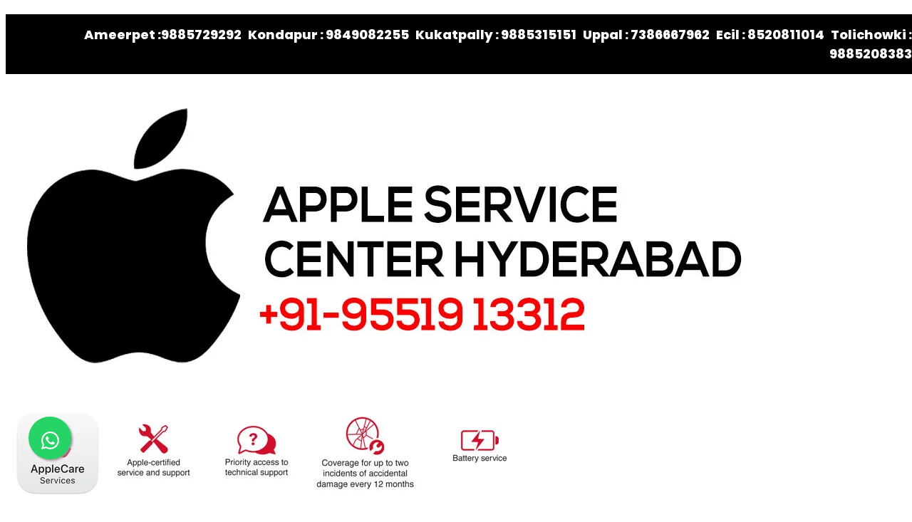

--- FILE ---
content_type: text/html; charset=UTF-8
request_url: https://www.appleservicecentrehyderabad.com/apple-laptop-center-hyderabad.html
body_size: 7657
content:
<!DOCTYPE html>
<html lang="en">
<head>
	<meta charset="UTF-8">
	<meta name="viewport" content="width=device-width, initial-scale=1.0">
	<link rel="canonical" href="https://www.appleservicecentrehyderabad.com/apple-laptop-center-hyderabad.html" /> 
	<meta name="robots" content="index, follow" />
	<meta name="keywords" content="Apple Service Center in Hyderabad, Apple Service Centre in Hyderabad, Apple Service Center in Hyderabad,Apple iMac door step service, Apple I Mac general service, Apple iMac service, Apple Repair Center in Hyderabad, Apple Macbook Service Center in Hyderabad, Apple Laptop Service Center in Hyderabad" />
	<meta name="author" content="Administrator" />
	<meta name="description" content="Contact-9885729292,Apple Laptop Service center in hyderabad, Kondapur, ameerpet, madhapur, secunderabad, Apple Authorized Service Center in Hyderabad" />
	<meta name="Generator" content="HTMLpad"/>
	<meta name="title" content="Apple Service Center in Hyderabad, Apple Service Centre in Hyderabad, Apple Service Center in Hyderabad,Apple iMac door step service, Apple I Mac general service, Apple iMac service, Apple Repair Center in Hyderabad, Apple Macbook Service Center in Hyderabad, Apple Laptop Service Center in Hyderabad" />
	<title>Apple laptop Care Center Hyderabad|Apple Support India|Apple Authorized Service Provider|Apple Battery</title>
	<meta property="og:title" content="Apple laptop Care Center Hyderabad|Apple Support India|Apple Authorized Service Provider|Apple Battery" />
    <meta property="og:description" content="Contact-9885729292,Apple Laptop Service center in hyderabad, Kondapur, ameerpet, madhapur, secunderabad, Apple Authorized Service Center in Hyderabad" />
    <meta property="og:url" content="https://www.appleservicecentrehyderabad.com/apple-laptop-center-hyderabad.html" />
	<meta property="og:type" content="website" />
	<meta property="og:locale" content="en_IN" />
	<link rel="stylesheet" href="https://cdn.jsdelivr.net/npm/bootstrap@4.6.2/dist/css/bootstrap.min.css">
	<link rel="stylesheet" href="https://pro.fontawesome.com/releases/v5.10.0/css/all.css" />
	<link rel="stylesheet" type="text/css" href="css/style.css" />
	<link rel="stylesheet" type="text/css" href="css/whatsapp_float.css">
	 <link rel="icon" href="images/favicon.png" type="image/x-icon">
	<!--<script>
	window.$zopim||(function(d,s){var z=$zopim=function(c){z._.push(c)},$=z.s=
d.createElement(s),e=d.getElementsByTagName(s)[0];z.set=function(o){z.set.
_.push(o)};z._=[];z.set._=[];$.async=!0;$.setAttribute("charset","utf-8");
$.src="https://v2.zopim.com/?4diX8lSm7GcdiYD8BmrxH64b0OtVd5Wc";z.t=+new Date;$.
type="text/javascript";e.parentNode.insertBefore($,e)})(document,"script");
</script>-->
<!-- Start of  Zendesk Widget script -->
<!-- End of  Zendesk Widget script -->
<style type="text/css">
	.main_star{font-size: 1.5rem;}
	.star_select{color: #ff9933;}
</style>
</head><body>
	<header class="header-page">
		<div class="contact">					
			<div class="con-add">Ameerpet :<span class="clr"><a href="tel:+91-9885729292">9885729292</a></span>&nbsp;&nbsp; Kondapur : <span class="clr"><a href="tel:+91-9849082255">9849082255</a></span>&nbsp;&nbsp; Kukatpally : <span class="clr"><a href="tel:+91-9885315151">9885315151</a></span>&nbsp;&nbsp; Uppal :  <span class="clr"><a href="tel:+91-7386667962">7386667962</a></span>&nbsp;&nbsp; Ecil :  <span class="clr"><a href="tel:+91-8520811014">8520811014</a></span>&nbsp;&nbsp; Tolichowki :  <span class="clr"><a href="tel:+91-9885208383">9885208383</a></span></div>
		</div>
		<div class="page-wrapper">
			<div class="page-logo">
				<a href="/" title="apple service center in telangana"><img src="images/apple-service-center-hyderabad-logo.webp">
				</div>
				<div class="page-top-contact">
					<img src="images/apple-service-support-hyderabad.webp">
				</div>
			</div>
		</header>
		<div class="clear-both"></div>
<nav class="page-menu">
		<div class="page-wrapper">
			<ul class="page-menu-list">
				<li><a href="/">Home</a></li>
				<li><a href="apple-repair-center-hyderabad.html">About Us</a></li>
				<li><a href="apple-laptop-center-hyderabad.html">Services</a></li>
				<li><a href="apple-laptop-adapter-price-hyderabad.html">Adapters</a></li>
				<li><a href="apple-laptop-battery-price-hyderabad.html">Battery</a></li>
				<!--<li><a href="apple-non-warrany-support-center-hyderabad">Supports</a></li>-->
				<li><a href="apple-service-location-hyderabad.html">Location</a></li>
				
				<div class="dropdown">
					<span class="dropbtn"><a href="/">Our Branches</a></span>
					<div class="dropdown-content">
						<a href="apple-repair-center-ameerpet.html">Ameerpet</a>
						<a href="apple-repair-center-kondapur.html">Kondapur</a>
						<a href="apple-repair-center-kukatpally.html">Kukatpally</a>
						<a href="apple-repair-center-tolichowki.html">Tolichowki</a>
						<a href="apple-repair-center-uppal.html">Uppal</a>
								
						
					</div>
				</div> 
				
				
				<li><a href="apple-service-center-contact-hyderabad.html">Contact Us</a></li>
				<li><a href="apple-laptop-service-hyderabad.html">Enquiry</a></li>

			</ul>
			<div class="clear-both"></div>
		</div>
		<div class="clear-both"></div>
	</nav>
	<div class="clear-both"></div><section class="page-content">
<div class="page-wrapper">
	<div class="page-content-box1">
		<h2>Why our Apple Service Center Hyderabad?</h2>
		<div class="page-content-box1-title">
		<p>Laptop store is the home where all apple gadgets get repaired. Servicing Mac product requires highly skilled technical understanding of the Apple products. Worlds number one product requires unique skill set to understand the logics and repair in case of any failures. At Laptop store you will find Technicians who are highly skilled with optimum understanding of mac products. This enables Laptop store to provide best service to its customers. We do service for the following: Mac books, Imac, Mac server, Ipad, Iphone</p>
		<div class="center">
		<h2>Apple Macbook service:</h2><img src="images/apple-macbook-service.webp" alt="apple service center hyderabad,telangana" title="apple macbook service center hyderabad, telangana"/><p>Mac Laptops service for all series is done at our workstation. we do service for : Macbook Pro, macbook Air, Macbook Retina. If you are looking for some very good quality interms of getting your macbook serviced then please contact us. We have more than 15years of experience in the laptop chip level servicing and all our technicians carry huge experience which is utilised for standard quality in service. We handle end to end Hardware and software complaints in Macbook</p>
		</div>
		<div class="center">
		<h2>Apple iMac service:</h2><img src="images/apple-imac-service.webp" alt="apple service center hyderabad,telangana" title="apple imac service center hyderabad, telangana"/><p>Imac are the most sensitive products that need advance machineries in dismantling and assembling specifically. we do services on Traditional iMacs and Retina models as well, will accuracy in protecting the devise. Laptop store is the only store which performs PCB service, SMPS repairing, Graphic chip reballing,Touch replacement, LCD replacement of iMac. Any service complaints in iMac is addressed at Laptop store with high level of accuracy and success ratio. We handle end to end Hardware and software complaints in Macbook</p>
		</div>
		<div class="center">
		<h2>Apple Mac Servers:</h2><img src="images/apple-mac-servers.webp" alt="apple service center hyderabad,telangana" title="apple mac servers service center hyderabad, telangana"/><p>Mac servers are serviced at the micro component level. Mac server failure is a rare thing and when it happens you need the best to service it since you don't want unskilled technicians to cause more damage or even push the server to a non repairable condition, do not worry Laptop store is your choice for all your critical worries. we understand the need for quick service when it comes to servers and we are here just to the same with optimum quality.</p>
		</div>
		<div class="center">
		<h2>Apple iPad Service:</h2><img src="images/apple-ipad-service.webp" alt="apple service center hyderabad,telangana" title="apple ipad service center hyderabad, telangana"/><p>A product that is launched as a use and throw model was successfully understood interms of dismantling and servicing the product. We at our workstation has the optimum resources to ensure a torn down or dead ipad is serviced and repaired back to normal. We perform - Broken touch replacement, LCD replacement, Panel damages, Speaker issues, Network troubles, Battery concerns, PCB failures, water damages, software complaints etc</p>
		</div>
		<div class="center">
		<h2>Apple iPhone Service:</h2><img src="images/apple-iphone-service.webp" alt="apple service center hyderabad,telangana" title="apple iphone service center hyderabad, telangana"/><p>The best gadget deserves the best service, mobiles are prone to more failures due to its rapid and intense usage. Timely adequate servicing is required to prolong the durability of mobile phones. We at Laptop store take care of all servicing issues concerning apple phone of all models ranging from iphone 4s to iphone X.</p>
		</div>
		
		<div class="center">
		<h2>Apple Laptop Motherboard Chip Level Service</h2><p>Apple Laptop Motherboard Chip level service is the primary circuit board of every Apple Laptops. A Laptop Motherboard would leave the entire system to multifunction as this integrates all the functionality of a Apple Laptop.</p>
		</div>
		<div class="clear-both"></div>
		<div class="center">
		<h2>Apple Laptop Accessories</h2><p>Collection of Apple Accessories for home, office, and on the go. Apple Accessories like Keyboard, Mouse, Apple ipad Cases, Apple Speakers, Apple Hard Drives, Apple Mac Software and more.</p>
		</div>
		
        <div class="clear-both"></div>
		
		<div class="center">
		<h2>Apple Broken Laptop Rework Solution</h2><p>We are a supposed in providing broken Apple laptop reworking services. We are experienced to offer entire laptop troubleshooting services as per client needs. Our perfect laptop services are highly acceptable by many government, private organizations and home use laptops across Hyderabad. We make every effort to provide our client with suitable apple laptop repairing services that fits to clients’ budget.</p>
		</div>
	
     

		 	<div class="center">
		<h2>Apple Data Recovery Solution</h2><p>Apple Data Recovery performs recover of data for our customers confidentially and on high priority. In each case, we can recover all the needed data for depending on the hard disk damage. We have well knowledge and good experience of Apple hard drive architecture and HDD electronic circuits. We support recovery from Apple hard disk. We provide expert Hard Disk Recovery Services to recover the lost data from any gone down hard disk.</p>
		</div>
		
			<div class="center">
		<h2>Apple Laptop Hinges Rework Solution</h2><p>We are a supposed in providing broken Apple laptop Hinges reworking services. We are experienced to propose entire laptop Hinges troubleshooting services as per client request.</p>
		</div>
		

		<div class="center">
		<h2>Original & Compatible Apple Laptop Batteries</h2><p>Certified Apple Original & Compatible laptop batteries can improve the life and efficiency of Apple laptops. Order your Apple batteries today. We specialize in distributing high quality replacement laptop batteries at attractive prices.</p>
		</div>
		
			<div class="center">
		<h2>Original & Compatible Apple Laptop Adapters</h2><p>Certified Apple Original & Compatible laptop Adapters can improve the life and efficiency of Apple laptops. Order your Apple Adapters and chargers today. We specialize in distributing high quality replacement laptop Adapters at attractive prices.</p>
		</div>
		

		 <div class="center">
		<h2>Broken Apple Laptop Display Screen Replacement</h2><p>We are a supposed in providing broken Apple laptop reworking services. We are experienced to offer entire laptop troubleshooting services as per client needs. Our perfect laptop services are highly acceptable by many government, private organizations and home use laptops across Hyderabad. We make every effort to provide our client with suitable apple laptop repairing services that fits to clients’ budget.</p>
		</div>
		
		<div class="center">
		<h2>Pickup & Drop Facility available for Apple Laptop Service</h2><p>We provide door step service for your apple imac desktop and apple servers.</p>
		</div>
		

	</section>
	<div class="clear-both"></div>
	<div class="clear-both"></div>
	<footer class="page-footer">
		<div class="page-wrapper">
		<div class="page-footer-apple-category">
			<div class="page-category">
				<h3>Apple Macbook service center</h3>
				<h3>Apple Imac service center</h3>
				<h3>Apple iphone service center</h3>
				<h3>Apple macbook pro service center</h3>
				<h3>Apple macbook air service center</h3>
				<h3>Apple imac service center</h3>
				<h3>Apple display replace</h3>
			</div>
			<div class="page-category">
				<h3>Apple broken screen replace</h3>
				<h3>Apple display service</h3>
				<h3>Apple broken screen service</h3>
				<h3>Apple macbook screen change service</h3>
				<h3>Apple macbook pro display repair</h3>
				<h3>Apple iphone display repair</h3>
				<h3>Apple iphone screen replace</h3>
			</div>
			<div class="page-category">
				<h3>Apple ipad display repair</h3>
				<h3>Apple ipad screen repalce</h3>
				<h3>Apple motherboard chip level service</h3>
				<h3>Apple computer service</h3>
				<h3>Apple touchpad repair</h3>
				<h3>Apple battery change service</h3>
				<h3>Apple Adapter change service</h3>
			</div>
			<div class="page-category">
				<h3>Apple Mac Os Installation</h3>
				<h3>Apple Door Step Servic Center</h3>
				<h3>Apple Panel Rework</h3>
				<h3>Apple laptop screen rework</h3>
				<h3>Apple sound card service</h3>
				<h3>Apple network jack service</h3>
				<h3>Apple drivers installation</h3>
			</div>
				<div class="clear-both"></div>
			</div>
		</div>
		
		<!--<a href="https://wa.me/+919551913312" class="whatsapp_float" target="_blank" rel="noopener noreferrer"><i class="fab fa-whatsapp"></i></a>-->
		<a href="https://wa.me/+919551913312" class="whatsapp_float" target="_blank" rel="noopener noreferrer"> <svg xmlns="http://www.w3.org/2000/svg" width="25" height="25" viewBox="0 0 16 16"><path fill="currentColor" d="M13.601 2.326A7.854 7.854 0 0 0 7.994 0C3.627 0 .068 3.558.064 7.926c0 1.399.366 2.76 1.057 3.965L0 16l4.204-1.102a7.933 7.933 0 0 0 3.79.965h.004c4.368 0 7.926-3.558 7.93-7.93A7.898 7.898 0 0 0 13.6 2.326zM7.994 14.521a6.573 6.573 0 0 1-3.356-.92l-.24-.144l-2.494.654l.666-2.433l-.156-.251a6.56 6.56 0 0 1-1.007-3.505c0-3.626 2.957-6.584 6.591-6.584a6.56 6.56 0 0 1 4.66 1.931a6.557 6.557 0 0 1 1.928 4.66c-.004 3.639-2.961 6.592-6.592 6.592zm3.615-4.934c-.197-.099-1.17-.578-1.353-.646c-.182-.065-.315-.099-.445.099c-.133.197-.513.646-.627.775c-.114.133-.232.148-.43.05c-.197-.1-.836-.308-1.592-.985c-.59-.525-.985-1.175-1.103-1.372c-.114-.198-.011-.304.088-.403c.087-.088.197-.232.296-.346c.1-.114.133-.198.198-.33c.065-.134.034-.248-.015-.347c-.05-.099-.445-1.076-.612-1.47c-.16-.389-.323-.335-.445-.34c-.114-.007-.247-.007-.38-.007a.729.729 0 0 0-.529.247c-.182.198-.691.677-.691 1.654c0 .977.71 1.916.81 2.049c.098.133 1.394 2.132 3.383 2.992c.47.205.84.326 1.129.418c.475.152.904.129 1.246.08c.38-.058 1.171-.48 1.338-.943c.164-.464.164-.86.114-.943c-.049-.084-.182-.133-.38-.232z"/></svg></a>
	</footer>
	<div class="clear-both"></div>
	<div class="footer-wrapper my-4">
		<h3 class="footer-content-header text-center py-2">Apple Service Center Hyderabad Search Tags</h3>
		<h4 class="footer-tags">all apple support Hyderabad, apple store Hyderabad, Apple Business Manager Service Center Hyderabad, ameerpet apple service center Hyderabad, ameerpet iphone service center Hyderabad, apple accessories repair Hyderabad, apple accredited store Hyderabad, apple after sales service center Hyderabad, apple after service Hyderabad, apple air repair Hyderabad, apple air screen repair Hyderabad, apple air screen replacement Hyderabad, apple air support Hyderabad, apple and mac Hyderabad, apple approved repair near me Hyderabad, apple approved repair shops Hyderabad, apple approved repair shops near me Hyderabad, apple approved repairer Hyderabad, apple approved service provider near me Hyderabad, apple as center Hyderabad, apple at home repair Hyderabad, apple at home service Hyderabad, apple autho Hyderabad, apple battery replacement cost mac Hyderabad, apple battery replacement cost macbook pro Hyderabad, apple battery service Hyderabad, apple battery service price Hyderabad, apple be near me Hyderabad, apple broken Hyderabad, apple broken laptop Hyderabad, apple broken screen macbook Hyderabad, apple call center india Hyderabad, apple call center india number Hyderabad, apple call center number Hyderabad, apple call center support Hyderabad, apple call centre number india Hyderabad, apple care and support Hyderabad, apple care call center Hyderabad, apple care center near me Hyderabad, apple care center number Hyderabad, apple care center phone number Hyderabad, apple care centers Hyderabad, apple care centre contact number Hyderabad, apple care centre near me Hyderabad, apple care customer care Hyderabad, apple care customer care number Hyderabad, apple care customer service near me Hyderabad, apple care help Hyderabad, apple care helpline Hyderabad, apple care helpline number Hyderabad, apple care hyderabad Hyderabad, apple care in store Hyderabad, apple care india contact Hyderabad, apple care laptop Hyderabad, apple care laptop repair Hyderabad, apple care location Hyderabad, apple care locations near me Hyderabad, apple care macbook screen repair Hyderabad, apple care near Hyderabad, apple care near by Hyderabad, apple care near by me Hyderabad, apple care near me Hyderabad, apple care near me contact number Hyderabad, apple care near me open Hyderabad, apple care number near me Hyderabad, apple care provider Hyderabad, apple care providers near me Hyderabad, apple care repair near me Hyderabad, apple care service Hyderabad, apple care service center Hyderabad, apple care service centre Hyderabad, apple care service centre near me Hyderabad, apple care service near me Hyderabad, apple care shop Hyderabad, apple care shop near me Hyderabad, apple care store Hyderabad, apple care store near me Hyderabad, apple care support Hyderabad, apple care support india Hyderabad, apple center contact number Hyderabad, apple center customer service Hyderabad, apple center help Hyderabad, apple center in india Hyderabad, apple center near me Hyderabad, apple center number Hyderabad, apple center repair Hyderabad, apple center services Hyderabad, apple centers Hyderabad, apple centre in india Hyderabad, apple centre number Hyderabad, apple centre repair Hyderabad, apple certified computer repair near me Hyderabad, apple certified near me Hyderabad, apple certified repair center Hyderabad, apple certified repair center near me Hyderabad, apple certified repair near me Hyderabad, apple certified repair shop near me Hyderabad, apple certified repair store near me Hyderabad, apple certified retailers near me Hyderabad, apple certified service center near me Hyderabad, apple certified service centre near me Hyderabad, apple certified shops Hyderabad, apple complaint number Hyderabad, apple computer care Hyderabad, apple computer fix Hyderabad, apple computer fix near me Hyderabad, apple computer help Hyderabad, apple computer help near me Hyderabad, apple computer iphone Hyderabad, apple computer laptop repair Hyderabad, apple computer parts near me Hyderabad, apple computer repair Hyderabad, apple computer repair near me Hyderabad, apple computer repair services Hyderabad, apple computer repair shop Hyderabad, apple computer repair shop near me Hyderabad, apple computer repair store Hyderabad, apple computer repair store near me Hyderabad, apple computer screen fix Hyderabad, apple computer screen repair Hyderabad, apple computer screen repair cost Hyderabad, apple computer screen repair near me Hyderabad, apple computer screen replacement Hyderabad, apple computer service Hyderabad, apple computer service center near me Hyderabad, apple computer service centre Hyderabad, apple computer service centre near me Hyderabad, apple computer service near me Hyderabad, apple computer shop Hyderabad, apple computer specialist near me Hyderabad, apple computer support Hyderabad, apple computer support near me Hyderabad, apple computer tech Hyderabad, apple computer technician near me Hyderabad, apple contact center number Hyderabad, apple contact customer care Hyderabad, apple contact repair Hyderabad, apple customer care center Hyderabad, apple customer care contact number Hyderabad, apple customer care in india Hyderabad, apple customer care ka number Hyderabad, apple customer care mobile number Hyderabad, apple customer care no Hyderabad, apple customer care number in india Hyderabad, apple customer care toll free number Hyderabad, apple customer center Hyderabad, apple customer centre Hyderabad, apple customer help Hyderabad, apple customer india Hyderabad, apple customer no Hyderabad, apple customer service apple care Hyderabad, apple customer service call center Hyderabad, apple customer service center Hyderabad, apple customer service center near me Hyderabad, apple customer service for ipad Hyderabad, apple customer service for iphone Hyderabad, apple customer service for macbook Hyderabad, apple customer service in india Hyderabad, apple customer service iphone Hyderabad, apple customer service issues Hyderabad, apple customer service location Hyderabad, apple customer service macbook air Hyderabad, apple customer service macbook pro Hyderabad, apple customer service near me Hyderabad, apple customer service number india Hyderabad, apple customer service repair Hyderabad, apple customer service store Hyderabad, apple customer support india Hyderabad, apple customer support service Hyderabad, apple customer support us Hyderabad, apple customer support us number Hyderabad, apple cx care number Hyderabad, apple dealer Hyderabad, apple dealer store near me Hyderabad, apple dealers in hyderabad Hyderabad, apple desktop help Hyderabad, apple desktop repair Hyderabad, apple desktop repair near me Hyderabad, apple desktop screen repair Hyderabad, apple desktop service center Hyderabad, apple device fix Hyderabad, apple device repair Hyderabad, apple device repair near me Hyderabad, apple devices support Hyderabad, apple display fix Hyderabad, apple display repair Hyderabad, apple display screen replacement Hyderabad, apple distributor near me Hyderabad, apple do Hyderabad, apple doorstep repair Hyderabad, apple doorstep service Hyderabad, apple edu iphone Hyderabad, apple edu macbook Hyderabad, apple exclusive store near me Hyderabad, apple expert mac repair Hyderabad, apple fix care Hyderabad, apple fix center Hyderabad, apple fix iphone Hyderabad, apple fix kit Hyderabad, apple fix laptop Hyderabad, apple fix laptop screen Hyderabad, apple fix mac Hyderabad, apple fix mac screen Hyderabad, apple fix macbook Hyderabad, apple fix my laptop Hyderabad, apple fix my macbook Hyderabad, apple fix near me Hyderabad, apple fix repair Hyderabad, apple fix screen macbook Hyderabad, apple fix service Hyderabad, apple fix shop Hyderabad, apple fix store Hyderabad, apple fix store near me Hyderabad, apple fixed Hyderabad, apple fixer near me Hyderabad, apple for iphone support Hyderabad, apple for laptop Hyderabad, apple for mac Hyderabad, apple get Hyderabad, apple help care Hyderabad, apple help care number Hyderabad, apple help center india Hyderabad, apple help center near me Hyderabad, apple help centre near me Hyderabad, apple help centre number Hyderabad, apple help for mac Hyderabad, apple help for macbook air Hyderabad, apple help for macbook pro Hyderabad, apple help near me Hyderabad, apple help no Hyderabad, apple help service Hyderabad, apple help store Hyderabad, apple helpline number india Hyderabad, apple home repair Hyderabad, apple home repair service Hyderabad, apple home service Hyderabad, apple house repair Hyderabad, apple hyderabad Hyderabad, apple hyderabad telangana Hyderabad, apple i care near me Hyderabad, apple i care number Hyderabad, apple i care support Hyderabad, apple i fix Hyderabad, apple i mac laptop Hyderabad, apple i repair Hyderabad, apple i service Hyderabad, apple imac computer repair near me Hyderabad, apple imac customer service Hyderabad, apple imac customer support Hyderabad, apple imac repair Hyderabad, apple imac repair near me Hyderabad, apple imac screen repair Hyderabad, apple imac screen replacement Hyderabad, apple imac screen replacement cost Hyderabad, apple imac service Hyderabad, apple imac service center Hyderabad, apple imac service center near me Hyderabad, apple imac support Hyderabad, apple in store repair Hyderabad, apple in store service Hyderabad, apple in store support Hyderabad, apple india store near me Hyderabad, apple ios services Hyderabad, apple ipad and macbook Hyderabad, apple ipad customer care Hyderabad, apple ipad customer care number Hyderabad, apple ipad helpline number Hyderabad, apple ipad macbook Hyderabad, apple ipad repair centre near me Hyderabad, apple ipad service center Hyderabad, apple ipad service center near me Hyderabad, apple ipad service centre near me Hyderabad, apple iphone 11 service center near me Hyderabad, apple iphone assistance Hyderabad, apple iphone call center Hyderabad, apple iphone call center india Hyderabad, apple iphone care centre near me Hyderabad, apple iphone center Hyderabad, apple iphone center near me Hyderabad, apple iphone centre near me Hyderabad, apple iphone customer care Hyderabad, apple iphone customer care number india Hyderabad, apple iphone expert Hyderabad, apple iphone gallery near me Hyderabad, apple iphone help center Hyderabad, apple iphone helpline number Hyderabad, apple iphone laptop Hyderabad, apple iphone mac Hyderabad, apple iphone macbook Hyderabad, apple iphone outlet near me Hyderabad, apple iphone parts store Hyderabad, apple iphone repair store locations Hyderabad, apple iphone reseller near me Hyderabad, apple iphone retailers near me Hyderabad, apple iphone sales & service Hyderabad, apple iphone service Hyderabad, apple iphone service center contact number Hyderabad, apple iphone service center hyderabad Hyderabad, apple iphone service center near by me Hyderabad, apple iphone service center near me Hyderabad, apple iphone service center near my location Hyderabad, apple iphone service centre hyderabad Hyderabad, apple iphone service centre nearby Hyderabad, apple iphone service near me Hyderabad, apple iphone service number Hyderabad, apple iphone service repair Hyderabad, apple iphone service store near me Hyderabad, apple iphone specialist Hyderabad, apple iphone store contact number Hyderabad, apple iphone support india Hyderabad, apple iphone support near me Hyderabad, apple iphone support services Hyderabad, apple is customer service Hyderabad, apple issues Hyderabad, apple ka service centre Hyderabad, apple keyboard repair near me Hyderabad, apple knowledge Hyderabad, apple lap top repair Hyderabad, apple laptop Hyderabad, apple laptop apple Hyderabad, apple laptop apple laptop Hyderabad, apple laptop apple store Hyderabad, apple laptop care Hyderabad, apple laptop customer care Hyderabad, apple laptop display Hyderabad, apple laptop display replacement Hyderabad, apple laptop fix near me Hyderabad, apple laptop fix screen Hyderabad, apple laptop fixer Hyderabad, apple laptop help Hyderabad, apple laptop ios Hyderabad, apple laptop iphone Hyderabad, apple laptop laptop Hyderabad, apple laptop near me Hyderabad, apple laptop nearby Hyderabad, apple laptop price hyderabad Hyderabad, apple laptop price in hyderabad Hyderabad, apple laptop program Hyderabad, apple laptop repair centre Hyderabad, apple laptop repair centre near me Hyderabad, apple laptop repair cost Hyderabad, apple laptop repair near me Hyderabad, apple laptop repair service Hyderabad, apple laptop repair shop Hyderabad, apple laptop repair shop near me Hyderabad, apple laptop repair store near me Hyderabad, apple laptop replacement Hyderabad, apple laptop screen Hyderabad, apple laptop screen fix Hyderabad, apple laptop screen repair Hyderabad, apple laptop screen repair cost Hyderabad, apple laptop screen repair near me Hyderabad, apple laptop service Hyderabad, apple laptop service center Hyderabad, apple laptop service center hyderabad Hyderabad, apple laptop service center near me Hyderabad, apple laptop service centre near me Hyderabad, apple laptop service near me Hyderabad, apple laptop shop near me Hyderabad, apple laptop showroom Hyderabad, apple laptop showroom in hyderabad Hyderabad, apple laptop store Hyderabad, apple laptop store in hyderabad Hyderabad, apple laptop store near me Hyderabad, apple laptop support Hyderabad, apple licensed repair Hyderabad, apple licensed repair near me Hyderabad, apple mac air battery replacement cost Hyderabad, apple mac air repair Hyderabad, apple mac air repair near me Hyderabad, apple mac air screen repair Hyderabad, apple mac air screen replacement Hyderabad, apple mac air screen replacement cost Hyderabad, apple mac air support Hyderabad, apple mac apple Hyderabad, apple mac apple care Hyderabad, apple mac apple store Hyderabad, apple mac battery repair Hyderabad, apple mac book air repair Hyderabad, apple mac book help Hyderabad, apple mac book near me Hyderabad, apple mac book pro repair Hyderabad, apple mac book pro screen repair Hyderabad, apple mac book pro support Hyderabad, apple mac book repair Hyderabad, apple mac book screen repair Hyderabad, apple mac book store Hyderabad, apple mac book support Hyderabad, apple mac center near me Hyderabad, apple mac computer repair Hyderabad, apple mac computer repair near me Hyderabad, apple mac computer support Hyderabad, apple mac customer care Hyderabad, apple mac customer service Hyderabad, apple mac customer support Hyderabad, apple mac dealers near me Hyderabad, apple mac display repair Hyderabad, apple mac experts Hyderabad, apple mac fix near me Hyderabad, apple mac helpline Hyderabad, apple mac lap top Hyderabad, apple mac laptop repair Hyderabad, apple mac laptop repair near me Hyderabad, apple mac laptop screen repair Hyderabad, apple mac maintenance Hyderabad, apple mac pro repair Hyderabad, apple mac pro repair near me Hyderabad, apple mac pro repair shop near me Hyderabad, apple mac pro screen repair Hyderabad, apple mac pro screen replacement Hyderabad, apple mac pro screen replacement cost Hyderabad, apple mac pro support Hyderabad, apple mac repair Hyderabad, apple mac repair centre Hyderabad, apple mac repair cost Hyderabad, apple mac repair near me Hyderabad, apple mac repair service Hyderabad, apple mac repair shop Hyderabad, apple mac repair shop near me Hyderabad, apple mac repair store Hyderabad, apple mac repair store near me Hyderabad, apple mac replacement Hyderabad, apple mac screen fix Hyderabad, apple mac screen repair Hyderabad, apple mac screen repair cost Hyderabad, apple mac screen repair near me Hyderabad, apple mac screen replacement Hyderabad, apple mac screen replacement cost Hyderabad, apple mac service Hyderabad, apple mac service center Hyderabad, apple mac service center near me Hyderabad, apple mac service centre near me Hyderabad, apple mac service near me Hyderabad, apple mac shops Hyderabad, apple mac showroom near me Hyderabad, apple mac specialist Hyderabad, apple mac specialist near me Hyderabad, apple mac stores Hyderabad, apple mac support Hyderabad, apple mac support india Hyderabad, apple mac support near me Hyderabad, apple mac support services Hyderabad, apple mac technician near me Hyderabad, apple mac warranty Hyderabad, apple macbook Hyderabad, apple macbook air customer service Hyderabad, apple macbook air customer support Hyderabad, apple macbook air fix Hyderabad, apple macbook air repair cost Hyderabad, apple macbook air repair near me Hyderabad, apple macbook air repair store near me Hyderabad, apple macbook air screen repair Hyderabad, apple macbook air screen replacement Hyderabad, apple macbook air service Hyderabad, apple macbook air service center Hyderabad, apple macbook air service center near me Hyderabad, apple macbook air service centre near me Hyderabad, apple macbook air store near me Hyderabad, apple macbook apple Hyderabad, apple macbook assistance Hyderabad, apple macbook battery price Hyderabad, apple macbook battery replacement near me Hyderabad, apple macbook care Hyderabad, apple macbook customer care Hyderabad, apple macbook customer support Hyderabad, apple macbook display repair Hyderabad, apple macbook fix near me Hyderabad, apple macbook guarantee Hyderabad, apple macbook in store Hyderabad, apple macbook iphone Hyderabad, apple macbook nearby Hyderabad, apple macbook pro customer support Hyderabad, apple macbook pro fix Hyderabad, apple macbook pro garantie Hyderabad, apple macbook pro issues Hyderabad, apple macbook pro near me Hyderabad, apple macbook pro repair Hyderabad, apple macbook pro repair cost Hyderabad, apple macbook pro repair prices Hyderabad, apple macbook pro repair shop Hyderabad, apple macbook pro replacement Hyderabad, apple macbook pro screen repair Hyderabad, apple macbook pro screen repair cost Hyderabad, apple macbook pro screen repair near me Hyderabad, apple macbook pro screen replacement Hyderabad, apple macbook pro service Hyderabad, apple macbook pro service center Hyderabad, apple macbook pro service center near me Hyderabad, apple macbook pro service centre near me Hyderabad, apple macbook pro support Hyderabad, apple macbook products Hyderabad, apple macbook repair center Hyderabad, apple macbook repair center near me Hyderabad, apple macbook repair centre near me Hyderabad, apple macbook repair cost Hyderabad, apple macbook repair near me Hyderabad, apple macbook repair price Hyderabad, apple macbook repair service Hyderabad, apple macbook repair shop Hyderabad, apple macbook repair warranty Hyderabad, apple macbook replacement Hyderabad, apple macbook screen repair cost Hyderabad, apple macbook screen repair price Hyderabad, apple macbook screen replacement Hyderabad, apple macbook screen replacement cost Hyderabad, apple macbook service Hyderabad, apple macbook service center Hyderabad, apple macbook service center hyderabad Hyderabad, apple macbook service center near me Hyderabad, apple macbook service cost Hyderabad, apple macbook service near me Hyderabad, apple macbook support uk Hyderabad, apple main service center Hyderabad, apple maintenance Hyderabad, apple mobile care Hyderabad, apple mobile care centre near me Hyderabad, apple mobile care near me Hyderabad, apple mobile customer care Hyderabad, apple mobile customer care number Hyderabad, apple mobile repair centre near me Hyderabad, apple mobile service center hyderabad Hyderabad, apple mobile service center near me Hyderabad, apple mobile service centre near me Hyderabad, apple mobile service near me Hyderabad, apple monitor repair Hyderabad, apple near Hyderabad, apple near by me Hyderabad, apple near by store Hyderabad, apple near me Hyderabad, apple near me repair Hyderabad, apple near service center Hyderabad, apple near store Hyderabad, apple near to me Hyderabad, apple nearest service centre Hyderabad, apple number service Hyderabad, apple official parts Hyderabad, apple official repair Hyderabad, apple official repair center Hyderabad, apple official repair centre Hyderabad, apple official service Hyderabad, apple official service center Hyderabad, apple official service center near me Hyderabad, apple official service centre Hyderabad, apple official service centre near me Hyderabad, apple official store near me Hyderabad, apple online support india Hyderabad, apple original service center Hyderabad, apple outlet store near me Hyderabad, apple part replacement Hyderabad, apple part store Hyderabad, apple parts near me Hyderabad, apple parts repair Hyderabad, apple parts shop Hyderabad, apple phone customer care Hyderabad, apple phone customer care number Hyderabad, apple phone office Hyderabad, apple phone repair center Hyderabad, apple phone repair number Hyderabad, apple phone support for iphone Hyderabad, apple phone tech Hyderabad, apple planet care Hyderabad, apple pro apple Hyderabad, apple pro repair Hyderabad, apple pro screen replacement Hyderabad, apple pro service Hyderabad, apple pro support Hyderabad, apple product fix near me Hyderabad, apple product help Hyderabad, apple product knowledge Hyderabad, apple product repair near me Hyderabad, apple product repair shop near me Hyderabad, apple products customer service Hyderabad, apple products laptop Hyderabad, apple products repair Hyderabad, apple products repair center Hyderabad, apple products repair centre Hyderabad, apple products repair shop Hyderabad, apple products service Hyderabad, apple products service center Hyderabad, apple products service center near me Hyderabad, apple products shop near me Hyderabad, apple products support Hyderabad, apple provider near me Hyderabad, apple provider service Hyderabad, apple quality Hyderabad, apple recommended repair shops Hyderabad, apple repair and service Hyderabad, apple repair apple store Hyderabad, apple repair around me Hyderabad, apple repair at home Hyderabad, apple repair care Hyderabad, apple repair center Hyderabad, apple repair center location Hyderabad, apple repair center near me Hyderabad, apple repair center phone number Hyderabad, apple repair centre hyderabad Hyderabad, apple repair contact Hyderabad, apple repair facility Hyderabad, apple repair facility near me Hyderabad, apple repair help Hyderabad, apple repair home service Hyderabad, apple repair hyderabad Hyderabad, apple repair issues Hyderabad, apple repair location Hyderabad, apple repair location near me Hyderabad, apple repair near Hyderabad, apple repair near me Hyderabad, apple repair number Hyderabad, apple repair official Hyderabad, apple repair parts store Hyderabad, apple repair phone Hyderabad, apple repair place Hyderabad, apple repair place near me Hyderabad, apple repair provider Hyderabad, apple repair screen macbook Hyderabad, apple repair service Hyderabad, apple repair service center Hyderabad, apple repair service center near me Hyderabad, apple repair service centre near me Hyderabad, apple repair service near me Hyderabad, apple repair service number Hyderabad, apple repair shop Hyderabad, apple repair shop near me Hyderabad, apple repair shop nearby Hyderabad, apple repair software Hyderabad, apple repair specialist near me Hyderabad, apple repair status india Hyderabad, apple repair store locations Hyderabad, apple repair store locations near me Hyderabad, apple repair store near me Hyderabad, apple repair store nearby Hyderabad, apple repair stores open near me Hyderabad, apple repair support Hyderabad, apple repair support number Hyderabad, apple repair tech Hyderabad, apple repair update Hyderabad, apple repair warranty Hyderabad, apple repairs iphone Hyderabad, apple repairs phone number Hyderabad, apple replace Hyderabad, apple replacement products Hyderabad, apple replacement warranty Hyderabad, apple retail shop near me Hyderabad, apple sales and service Hyderabad, apple sales and service near me Hyderabad, apple screen display repair Hyderabad, apple screen repair cost macbook Hyderabad, apple screen repair cost macbook pro Hyderabad, apple screen repair laptop Hyderabad, apple screen replacement cost macbook pro Hyderabad, apple screen support Hyderabad, apple ser Hyderabad, apple serv Hyderabad, apple service at home Hyderabad, apple service battery cost Hyderabad, apple service call center Hyderabad, apple service care near me Hyderabad, apple service care number Hyderabad, apple service center around me Hyderabad, apple service center city center Hyderabad, apple service center contact Hyderabad, apple service center contact number Hyderabad, apple service center customer care Hyderabad, apple service center customer care number Hyderabad, apple service center dilsukhnagar Hyderabad, apple service center gachibowli Hyderabad, apple service center gachibowli hyderabad Hyderabad, apple service center helpline number Hyderabad, apple service center hyderabad Hyderabad, apple service center in india Hyderabad, apple service center in near me Hyderabad, apple service center india number Hyderabad, apple service center location Hyderabad, apple service center mail id Hyderabad, apple service center mobile number Hyderabad, apple service center near Hyderabad, apple service center near by Hyderabad, apple service center near by me Hyderabad, apple service center near me contact number Hyderabad, apple service center near me hyderabad Hyderabad, apple service center near to me Hyderabad, apple service center no Hyderabad, apple service center number Hyderabad, apple service center number india Hyderabad, apple service center number near me Hyderabad, apple service center official Hyderabad, apple service center phone number Hyderabad, apple service center store near me Hyderabad, apple service center timings Hyderabad, apple service center warranty Hyderabad, apple service centre ameerpet Hyderabad, apple service centre city centre Hyderabad, apple service centre contact no Hyderabad, apple service centre customer care number Hyderabad, apple service centre mobile number Hyderabad, apple service centre near by Hyderabad, apple service centre near by me Hyderabad, apple service centre near me contact number Hyderabad, apple service centre near to me Hyderabad, apple service centre number india
	</h4></div>
	<div class="clear-both"></div>
	<div class="container-fluid bg-danger">
		<p class="text-white py-3 text-center">copy rights reserved &copy 2025</p>
	</div>
	
	<!--<link rel="stylesheet" type="text/css" href="css/bootstrap.css" />-->
	
	<script src="https://cdn.jsdelivr.net/npm/jquery@3.5.1/dist/jquery.slim.min.js"></script>
<script src="https://cdn.jsdelivr.net/npm/popper.js@1.16.1/dist/umd/popper.min.js"></script>
<script src="https://cdn.jsdelivr.net/npm/bootstrap@4.6.2/dist/js/bootstrap.min.js"></script>
	<script>window.$zoho=window.$zoho || {};$zoho.salesiq=$zoho.salesiq||{ready:function(){}}</script><script id="zsiqscript" src="https://salesiq.zohopublic.in/widget?wc=siq72d68a2d5c073907890c6f18b7c6c03dbd3e8e95a366cc13a20b326b15da41d2" defer></script>
</body>
</html>


--- FILE ---
content_type: text/css
request_url: https://www.appleservicecentrehyderabad.com/css/style.css
body_size: 2506
content:
@import url(https://fonts.googleapis.com/css?family=Archivo+Narrow|Arimo|Catamaran|Coiny|Cuprum|Fira+Sans|Gudea|Libre+Franklin|Nunito+Sans|PT+Sans|PT+Serif|Pontano+Sans|Quattrocento|Questrial|Roboto|Titillium+Web);
@import url('https://fonts.googleapis.com/css2?family=Poppins:ital,wght@0,100;0,200;0,300;0,400;0,500;0,600;0,700;0,800;0,900;1,100;1,200;1,300;1,400;1,500;1,600;1,700;1,800;1,900&family=Roboto+Flex:opsz,wght@8..144,100..1000&display=swap');

* {
	padding: 0;
	margin: 0;
}

.clear-both {
	clear: both;
}

img {
	width: auto;
	max-width: 100%;
	float: left;
}
button{color: #333 !important;}
.hr-line{background-color: #ff0000;}
body {
	font-family: "Poppins", sans-serif;
}

.page-wrapper {
	width: 1200px;
	margin: 0 auto;
}

.header-page {
	width: 100%;
	height: auto;
}

.img-fluid {
	max-width: 100%;
	height: auto;
	width: 100%;
}

.img-responsive {
	display: block;
	max-width: 100%;
	height: auto;
}

.page-logo {
	width: 30%;
	height: auto;
	float: left;
}

.page-top-contact {
	width: 60%;
	height: auto;
	float: right;
}

.page-menu {
	width: 100%;
	height: auto;
	background: #6a6a6a;
}

.page-menu .page-menu-list {
	list-style: none;
}

.page-menu .page-menu-list li {
	float: left;
}

.page-menu .page-menu-list li a {
	float: left;
	padding: 11px 20px;
	text-decoration: none;
	color: #fff;
}

.page-menu .page-menu-list li a:hover {
	background: #ec0000;
}

.page-banner {
	width: 100%;
	margin: 0 auto;
	background: url(../images/apple-service-banner.webp) no-repeat #000;
	background-size: 100%;
	height: auto;
	margin-bottom: 50px !important;
}

.page-content .page-content-box1 {
	width: 90%;
	height: auto;
	margin: 0 auto;
	float: left;
}
.home-content h2{font-size: 3rem; padding: 20px 0px; font-weight: 600;}
.home-content p{line-height: 35px; text-align:justify; color: #5f5f5f; font-size: 1.1rem;}
.home-content ul{margin-left: 100px;}
.home-content li a{color: #5f5f5f;}
.page-content .page-content-box1 .page-content-box1-content {
	width: 95%;
}

.page-content .page-content-box1 h2 {
	font-size: 2rem;
	padding: 50px 0;
	margin-left: 0;
	font-family: "Poppins", sans-serif;
	font-weight: 700;
	text-align: center;
}
.describ-box{
	background-color: #000;
	color: #fff;
	padding: 50px 0px;
}
.describ-box h2{
	font-size: 1.9rem;
	text-align: center;
	color: #ff7d92;
}
.describ-box h5{
	line-height: 35px;
}
.page-content-box1-image {
	float: left;
	margin: 10px 20px;
}

.page-content-box1-image-right {
	float: right;
	margin: 10px 20px;
}

.page-content .page-content-box1 .page-content-box1-content .page-content-box1-parag {
	width: 100%;
	float: right;
}

.page-content .page-content-box1 p {
	/*text-align: justify;
	line-height: 35px;
	font-size: 16px;
	padding: 0 0 17px;*/
	line-height: 35px;
    text-align: justify;
    color: #5f5f5f;
    font-size: 1.1rem;
}

.page-content-box1-parag ul {
	margin-left: 50px;
}

.page-content-box1-parag ul li {
	padding: 5px;
}

.page-content-box1-parag ul li a {
	color: #000;
	font-size: 17px;
}

.apple-service-center-map {
	width: 100%;
	height: auto;
	border-bottom: #ec0000 solid 5px;
}

.page-footer {
	width: 100%;
	height: auto;
	background: #000;
}

.page-footer .page-footer-apple-category {
	background: #000;
	width: 100%;
	padding: 20px 0;
}

.page-footer .page-footer-apple-category .page-category {
	float: left;
}

.page-footer .page-footer-apple-category .page-category h3 {
	padding: 0 20px;
	font-size: 15px;
	color: #fff;
}

.page-footer .copy-rights-apple {
	width: 100%;
	background-color: #525252 !important;
}

.page-footer .copy-rights-apple p {
	color: #fff;
	padding: 10px 113px;
	text-align: center;
}

.page-content .col-md-4 h3 {
	font-size: 15px;
}

.page-content-image {
	float: left;
	width: 30%;
	height: auto;
	min-height: 400px;
	margin: 0 auto;
	padding: 0;
}

.page-content-image img {
	width: 70%;
	margin: 50px 90px;
}

.page-content-desc {
	float: right;
	width: 65%;
	height: auto;
	min-height: 400px;
	margin: 0 auto;
	padding: 0;
}

.page-content-desc h4 {
/*	margin: 50px 0 10px 0;*/
	font-weight: 700;
}

.page-content-desc li {
	margin: 15px 20px;
}

.page-content-box1-content .page-content-desc p {
	font-size: 25px;
	font-weight: 700;
	margin-left: 10px;
	color: #ec0000;
}

.page-content-box1-title h2 {
	padding: 40px 0px;
	font-size: 2rem;
	font-weight: bold;
	text-align: center;
}

.page-content-box1-content .page-content-product {
	float: left;
	width: 30%;
	height: auto;
	min-height: 350px;
	margin: 18px 18px;
/*	padding: 5px 8px;*/
padding: 2px;
	border: 1px solid #000;
	display: flex;
	flex-direction: column;
	justify-content: center;
	align-items: center;
}

.page-content-product img {
	margin: 10px 80px;
}

.page-content-product h4 {
	text-align: center;
	font-weight: 600;
	font-size: 13pt;
	padding: 10px;
}

.page-content-product a {
	font-size: 18px;
	text-align: center;
	color: #ec0000;
}

.copy-rights-apple a {
	color: #fff;
}

#map {
	height: 400px;
	width: 100%;
}

header-page .contact {
	float: center;
	width: auto;
	margin: 25px 0;
}

.con-add {
	text-align: right;
	font-size: 14px;
	font-weight: 600;
	background-color: #000;
	color: #fff;
	padding: 15px 0px;
}

.con-add a {
	color: #fff;
	
}

.clr {
	color: #ec0000;
}

.fixed-cta {
	z-index: 100;
	position: fixed;
	left: 15px;
	bottom: 15px;
	background: #b11b2f;
	padding: 8px 10px!important;
	border-radius: 6px;
	color: #fff;
	font-size: 18px;
	font-weight: 900;
	text-decoration: none;
}

.center>img {
	width: 300px;
	height: 300px;
	float: right;
	padding-left: 20px;
}

.center>p {
	font-size: 20px;
	font-family: Amaranth,sans-serif;
	padding: 20px 0;
}

.social-links {
	font-size: 25px;
	color: #fff;
	float: right;
	margin-right: 179px;
	padding-top: 6px;
}

.social-links a {
	color: #fff;
	padding: 5px;
}

.social-links a:hover {
	color: #1c4f9a;
}

.map-location {
	float: right;
}

.branch-location {
	float: left;
}

.branch-content {
	line-height: 30px;
}

.dropdown {
	float: left;
	overflow: hidden;
	position: unset!important;
}

.dropdown .dropbtn {
	border: none;
	outline: 0;
	background-color: inherit;
	display: inline-block;
}

.dropdown-content {
	display: none;
	position: absolute;
	background-color: #fff;
	min-width: 115px;
	box-shadow: 0 8px 16px 0 rgba(0,0,0,.2);
	z-index: 1;
	text-align: center;
}

.dropbtn a {
	float: none;
	color: #fff;
	padding: 10px;
	text-decoration: none;
	display: block;
	text-align: left;
}

.dropdown-content a {
	float: none;
	color: #000;
	padding: 10px;
	text-decoration: none;
	display: block;
	text-align: left;
}

.dropdown-content a:hover {
	color: red;
}

.dropdown:hover .dropdown-content {
	display: block;
}

.apple-location-content>.address {
	margin: 10px 0;
	font-size: 20px;
}

.apple-location-content {
	width: 40%;
}

.loc {
	width: 100%;
	margin: 0 auto;
	padding-top: 20px;
	float: left;
}

.location a {
	text-decoration: none;
}

.location li {
	list-style-type: none;
}

.center h2 {
	clear: both;
}

.location a:hover {
	color: #333;
}

.page-wrapper .branch-content h1 {
	text-align: center;
	font-size: 25px;
	font-family: "Poppins", sans-serif;
}

.services-content {
	width: 80%;
	margin: 10px 60px;
}

.service-content p {
	font-size: 16px;
}

.services-content .left {
	float: left;
	
	padding: 5px;
	font-size: 15px;
	line-height: 37px;
}

.services-content h2 {
	font-weight: 500;
	font-size: 22px;
	color: #666;
}

.ser-content {
	
	font-size: 16px;
	line-height: 45px;
}

.tags p {
	line-height: 45px;
	font-size: 17px;
}

.tags h5 {
	font-size: 17px;
	font-weight: 800;
}

.services-content .right {
	float: right;
	
	padding: 5px;
	font-size: 15px;
	line-height: 37px;
}

#page-content #page-content-about {
	width: 950px;
	margin: 0 auto;
}

#page-content-about h1 {
	width: 100%;
	font-family: Calibri;
	font-size: 35px;
	margin: 40px 0;
	color: #0082b9;
	font-weight: 400;
}

#page-content-about p {
	font-size: 17px;
	line-height: 40px;
	font-family: Tahoma,Geneva,sans-serif;
	text-align: justify;
	padding: 10px 0;
	margin-top: 10px;
}

#page-content-about h2 {
	width: 100%;
	font-family: Calibri;
	font-size: 33px;
	color: #0082b9;
	font-weight: 400;
	margin: 30px 0;
}

#page-content-about #apple-location-content {
	list-style: none;
	width: 100%;
	margin-top: -30px;
}

#page-content-about #apple-location-content li {
	float: left;
	padding: 18px 46px 28px 16px;
	width: 50%;
	font-family: Tahoma,Geneva,sans-serif;
}

#apple-location-content li h3 {
	font-size: 18px;
	color: #0076bf;
}

#apple-location-content li p {
	font-size: 14px;
	padding: 5px;
	line-height: 35px;
}

#page-content-about .location {
	width: 296px;
	float: left;
	margin: 0 10px;
	font-size: 15px;
}

.footer-wrapper {
	width: 100%;
}

.footer-tags {
	font-size: 1rem;
	padding: 20px;
	text-align: justify;
}

.footer-content-header {
	font-size: 3rem;
}
.home-page-list{list-style: none;}
.home-page-list li{padding: 3px;}
.home-list-items .card-body{min-height: 500px !important;}
.home-list-items .card-body h3{font-size: 1.3rem; text-align: center; padding: 10px 0px;}
.home-list-items .card-body p{line-height: 23px; color: #7a7a7b;}
.home-list-items .card-body ul{padding-left: 10px; margin: 0px;}
.home-list-items .card-body ul li{color: #7a7a7b;}
.repair-process{background-color: #5c5e67; min-height: 400px; padding-top: 20px; color: #fff; text-align: center;}
.repair-process h2{padding: 30px 0px;}
.repair-process .card{background-color: #7a7d86; min-height: 220px; color: #fff; border: 1px solid #fff; border-radius: 40px;}
.repair-process .card p{color:#e3e4e5;}
.repair-process .card-body h3{padding: 10px 0px; font-size: 1.4rem;}


@media screen and (max-width:1300px) {
	.page-wrapper {
		width: 100%;
	}

	.page-logo {
		width: 100%;
		padding: 0 0;
		text-align: center;
	}

	.page-top-contact {
		width: 100%;
		padding: 0 0;
	}

	.page-top-contact div {
		padding: 15px;
		text-align: center;
	}

	.page-banner {
		width: 100%;
		margin: 0 auto;
		background: url(../images/apple-service-banner.png) no-repeat #000;
		background-size: 100%;
		height: auto;
	}

	.page-banner h1 {
		width: 100%;
		text-align: center;
		margin: 0;
		padding: 15% 0 1%;
		color: #fff;
		font-size: 100%;
		text-shadow: 7px 7px 8px #000;
	}

	.page-banner h2 {
		width: 100%;
		text-align: center;
		margin: 0;
		padding: 1% 0 10%;
		color: #fff;
		font-size: 100%;
	}
}

@media screen and (max-width:500px) {
	.page-menu .page-menu-list li {
		float: left;
		width: 100%;
	}

	.page-menu .page-menu-list li a {
		float: left;
		width: 100%;
		border-bottom: 1px solid #ccc;
	}
}

.fixed-cta-whatsapp {
	z-index: 100;
	position: fixed;
	left: 15px;
	bottom: 50px;
	padding: 8px 10px !important;
	border-radius: 6px;
	color: #FFFFFF;
	font-size: 18px;
	font-weight: 900;
	text-decoration: none;
}

.fixed-cta-whatsapp img {
	width: 80px;
}

.jumbotron-fluid {
	background-color: #000;
	color: #fff;
	padding: 80px;
}

@media only screen and (max-width: 1500px) {
	.jumbotron-fluid {
		padding: 55px;
		min-width: 300px;
	}

	.jumbotron-fluid h1 {
		font-size: 56px;
	}

	.lead {
		font-size: 20px !important;
	}

	.page-content-box1-content .page-content-product {
		height: auto;
		min-height: 350px;
		margin: 10px 18px;
		padding: 5px 8px;
		border: 1px solid #000;
		width: 320px;
	}

	/*.page-content-product h4 {
		font-size: 18px;
		padding: 50px;
	}*/

	.page-content-image img {
		width: 80%;
		margin: 50px 28px;
	}

	.con-add {
		margin-top: 20px;
		margin-bottom: 20px;
		margin-left: 8px;
		font-size: 18px;
		font-weight: 800;
	}
}

.page-content-box1-title1 h2 {
	padding: 5px 0px;
	font-size: 1rem;
	font-weight: bold;
}

--- FILE ---
content_type: text/css
request_url: https://www.appleservicecentrehyderabad.com/css/whatsapp_float.css
body_size: 63
content:
 .whatsapp_float {
          position: fixed;
          width: 60px;
          height: 60px;
          bottom: 75px;
          left: 40px;
          background-color: #25d366;
          color: #FFF;
          border-radius: 50px;
          text-align: center;
          font-size: 40px;
          box-shadow: 2px 2px 3px #999;
          z-index: 100;
      }

      .whatsapp-icon {
          margin-top: 16px;
      }

      /* for mobile */
      @media screen and (max-width: 767px) {
          .whatsapp-icon {
              margin-top: 10px;
          }

          .whatsapp_float {
              width: 50px;
              height: 50px;
              bottom: 30px;
              right: 20px;
              font-size: 34px;
          }
      }